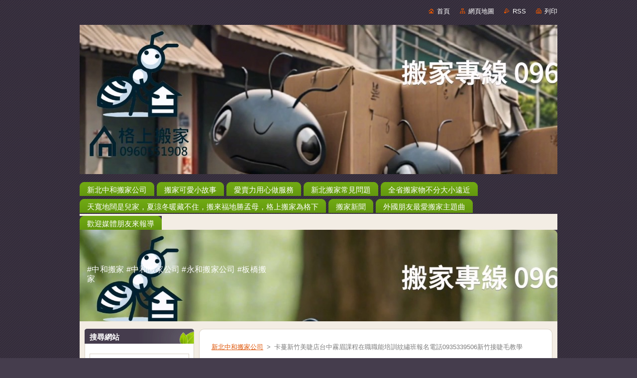

--- FILE ---
content_type: text/html; charset=UTF-8
request_url: https://020-36264031.webnode.tw/news/%E5%8D%A1%E8%94%93%E6%96%B0%E7%AB%B9%E7%BE%8E%E7%9D%AB%E5%BA%97%E5%8F%B0%E4%B8%AD%E9%9C%A7%E7%9C%89%E8%AA%B2%E7%A8%8B%E5%9C%A8%E8%81%B7%E8%81%B7%E8%83%BD%E5%9F%B9%E8%A8%93%E7%B4%8B%E7%B9%A1%E7%8F%AD%E5%A0%B1%E5%90%8D%E9%9B%BB%E8%A9%B10935339506/
body_size: 17011
content:
<!--[if lte IE 9]><!DOCTYPE HTML PUBLIC "-//W3C//DTD HTML 4.01 Transitional//EN" "https://www.w3.org/TR/html4/loose.dtd"><![endif]-->
<!DOCTYPE html>
<!--[if IE]><html class="ie" lang="zh-tw"><![endif]-->
<!--[if gt IE 9]><!--> 
<html lang="zh-tw">
<!--<![endif]-->
  <head>
    <!--[if lt IE 8]><meta http-equiv="X-UA-Compatible" content="IE=EmulateIE7"><![endif]--><!--[if IE 8]><meta http-equiv="X-UA-Compatible" content="IE=EmulateIE8"><![endif]--><!--[if IE 9]><meta http-equiv="X-UA-Compatible" content="IE=EmulateIE9"><![endif]-->
    <base href="https://020-36264031.webnode.tw/">
  <meta charset="utf-8">
  <meta name="description" content="">
  <meta name="keywords" content="霧眉,接睫毛,接睫毛教學,竹北接睫毛課程,台中霧眉課程,新竹接睫毛教學,紋繡,新竹美睫店,新竹接睫毛,霧眉班,新竹美睫課程,台中霧眉,">
  <meta name="generator" content="Webnode">
  <meta name="apple-mobile-web-app-capable" content="yes">
  <meta name="apple-mobile-web-app-status-bar-style" content="black">
  <meta name="format-detection" content="telephone=no">
    <meta name="google-site-verification" content="W770jjzIGm1iUJNYPuQlGcq-pwgPOhiwaRZ5sd3zTyc">
  <link rel="icon" type="image/svg+xml" href="/favicon.svg" sizes="any">  <link rel="icon" type="image/svg+xml" href="/favicon16.svg" sizes="16x16">  <link rel="icon" href="/favicon.ico"><link rel="canonical" href="https://020-36264031.webnode.tw/news/%E5%8D%A1%E8%94%93%E6%96%B0%E7%AB%B9%E7%BE%8E%E7%9D%AB%E5%BA%97%E5%8F%B0%E4%B8%AD%E9%9C%A7%E7%9C%89%E8%AA%B2%E7%A8%8B%E5%9C%A8%E8%81%B7%E8%81%B7%E8%83%BD%E5%9F%B9%E8%A8%93%E7%B4%8B%E7%B9%A1%E7%8F%AD%E5%A0%B1%E5%90%8D%E9%9B%BB%E8%A9%B10935339506/">
<script type="text/javascript">(function(i,s,o,g,r,a,m){i['GoogleAnalyticsObject']=r;i[r]=i[r]||function(){
			(i[r].q=i[r].q||[]).push(arguments)},i[r].l=1*new Date();a=s.createElement(o),
			m=s.getElementsByTagName(o)[0];a.async=1;a.src=g;m.parentNode.insertBefore(a,m)
			})(window,document,'script','//www.google-analytics.com/analytics.js','ga');ga('create', 'UA-797705-6', 'auto',{"name":"wnd_header"});ga('wnd_header.set', 'dimension1', 'W1');ga('wnd_header.set', 'anonymizeIp', true);ga('wnd_header.send', 'pageview');var pageTrackerAllTrackEvent=function(category,action,opt_label,opt_value){ga('send', 'event', category, action, opt_label, opt_value)};</script>
  <link rel="alternate" type="application/rss+xml" href="https://020-36264031.webnode.tw/rss/all.xml" title="查看所有文章">
<!--[if lte IE 9]><style type="text/css">.cke_skin_webnode iframe {vertical-align: baseline !important;}</style><![endif]-->
    <title>卡蔓新竹美睫店台中霧眉課程在職職能培訓紋繡班報名電話0935339506新竹接睫毛教學 :: 板橋搬家公司推薦格上中和搬家電話0960551908新北永和搬家價格比較</title>
    <meta name="robots" content="index, follow">
    <meta name="googlebot" content="index, follow">   
    <link href="https://d11bh4d8fhuq47.cloudfront.net/_system/skins/v9/50000938/css/style.css" rel="stylesheet" type="text/css" media="screen,projection,handheld,tv">
    <link href="https://d11bh4d8fhuq47.cloudfront.net/_system/skins/v9/50000938/css/print.css" rel="stylesheet" type="text/css" media="print">
    <script type="text/javascript" src="https://d11bh4d8fhuq47.cloudfront.net/_system/skins/v9/50000938/js/functions.js">
    </script>
  
				<script type="text/javascript">
				/* <![CDATA[ */
					
					if (typeof(RS_CFG) == 'undefined') RS_CFG = new Array();
					RS_CFG['staticServers'] = new Array('https://d11bh4d8fhuq47.cloudfront.net/');
					RS_CFG['skinServers'] = new Array('https://d11bh4d8fhuq47.cloudfront.net/');
					RS_CFG['filesPath'] = 'https://020-36264031.webnode.tw/_files/';
					RS_CFG['filesAWSS3Path'] = 'https://30c7fa1999.cbaul-cdnwnd.com/e5a99c822c035aec6b914d0ebd07d304/';
					RS_CFG['lbClose'] = '關閉';
					RS_CFG['skin'] = 'default';
					if (!RS_CFG['labels']) RS_CFG['labels'] = new Array();
					RS_CFG['systemName'] = 'Webnode';
						
					RS_CFG['responsiveLayout'] = 0;
					RS_CFG['mobileDevice'] = 0;
					RS_CFG['labels']['copyPasteSource'] = '閱讀更多：';
					
				/* ]]> */
				</script><style type="text/css">/* <![CDATA[ */#c20l1pn96bie31 {position: absolute;font-size: 13px !important;font-family: "Arial", helvetica, sans-serif !important;white-space: nowrap;z-index: 2147483647;-webkit-user-select: none;-khtml-user-select: none;-moz-user-select: none;-o-user-select: none;user-select: none;}#ghi8qigg8d {position: relative;top: -14px;}* html #ghi8qigg8d { top: -11px; }#ghi8qigg8d a { text-decoration: none !important; }#ghi8qigg8d a:hover { text-decoration: underline !important; }#d613a11sumrta {z-index: 2147483647;display: inline-block !important;font-size: 16px;padding: 7px 59px 9px 59px;background: transparent url(https://d11bh4d8fhuq47.cloudfront.net/img/footer/footerButtonWebnodeHover.png?ph=30c7fa1999) top left no-repeat;height: 18px;cursor: pointer;}* html #d613a11sumrta { height: 36px; }#d613a11sumrta:hover { background: url(https://d11bh4d8fhuq47.cloudfront.net/img/footer/footerButtonWebnode.png?ph=30c7fa1999) top left no-repeat; }#e318cf00e { display: none; }#ipnafjv1qe8jf {z-index: 3000;text-align: left !important;position: absolute;height: 88px;font-size: 13px !important;color: #ffffff !important;font-family: "Arial", helvetica, sans-serif !important;overflow: hidden;cursor: pointer;}#ipnafjv1qe8jf a {color: #ffffff !important;}#jaeslgc2b8 {color: #36322D !important;text-decoration: none !important;font-weight: bold !important;float: right;height: 31px;position: absolute;top: 19px;right: 15px;cursor: pointer;}#a566bgad6gcn { float: right; padding-right: 27px; display: block; line-height: 31px; height: 31px; background: url(https://d11bh4d8fhuq47.cloudfront.net/img/footer/footerButton.png?ph=30c7fa1999) top right no-repeat; white-space: nowrap; }#hggb840a1aej9l7 { position: relative; left: 1px; float: left; display: block; width: 15px; height: 31px; background: url(https://d11bh4d8fhuq47.cloudfront.net/img/footer/footerButton.png?ph=30c7fa1999) top left no-repeat; }#jaeslgc2b8:hover { color: #36322D !important; text-decoration: none !important; }#jaeslgc2b8:hover #a566bgad6gcn { background: url(https://d11bh4d8fhuq47.cloudfront.net/img/footer/footerButtonHover.png?ph=30c7fa1999) top right no-repeat; }#jaeslgc2b8:hover #hggb840a1aej9l7 { background: url(https://d11bh4d8fhuq47.cloudfront.net/img/footer/footerButtonHover.png?ph=30c7fa1999) top left no-repeat; }#b588tq17c882 {padding-right: 11px;padding-right: 11px;float: right;height: 60px;padding-top: 18px;background: url(https://d11bh4d8fhuq47.cloudfront.net/img/footer/footerBubble.png?ph=30c7fa1999) top right no-repeat;}#jrqc5hjfhd8 {float: left;width: 18px;height: 78px;background: url(https://d11bh4d8fhuq47.cloudfront.net/img/footer/footerBubble.png?ph=30c7fa1999) top left no-repeat;}* html #d613a11sumrta { filter: progid:DXImageTransform.Microsoft.AlphaImageLoader(src='https://d11bh4d8fhuq47.cloudfront.net/img/footer/footerButtonWebnode.png?ph=30c7fa1999'); background: transparent; }* html #d613a11sumrta:hover { filter: progid:DXImageTransform.Microsoft.AlphaImageLoader(src='https://d11bh4d8fhuq47.cloudfront.net/img/footer/footerButtonWebnodeHover.png?ph=30c7fa1999'); background: transparent; }* html #b588tq17c882 { height: 78px; background-image: url(https://d11bh4d8fhuq47.cloudfront.net/img/footer/footerBubbleIE6.png?ph=30c7fa1999);  }* html #jrqc5hjfhd8 { background-image: url(https://d11bh4d8fhuq47.cloudfront.net/img/footer/footerBubbleIE6.png?ph=30c7fa1999);  }* html #a566bgad6gcn { background-image: url(https://d11bh4d8fhuq47.cloudfront.net/img/footer/footerButtonIE6.png?ph=30c7fa1999); }* html #hggb840a1aej9l7 { background-image: url(https://d11bh4d8fhuq47.cloudfront.net/img/footer/footerButtonIE6.png?ph=30c7fa1999); }* html #jaeslgc2b8:hover #rbcGrSigTryButtonRight { background-image: url(https://d11bh4d8fhuq47.cloudfront.net/img/footer/footerButtonHoverIE6.png?ph=30c7fa1999);  }* html #jaeslgc2b8:hover #rbcGrSigTryButtonLeft { background-image: url(https://d11bh4d8fhuq47.cloudfront.net/img/footer/footerButtonHoverIE6.png?ph=30c7fa1999);  }/* ]]> */</style><script type="text/javascript" src="https://d11bh4d8fhuq47.cloudfront.net/_system/client/js/compressed/frontend.package.1-3-108.js?ph=30c7fa1999"></script><style type="text/css"></style></head>  
  <body>  
    <div id="body_bg">      
      <div id="site">      
        <div id="site_top">       
          <div id="nonFooter">
          
          
  <!-- HEADER_LINK -->             
  <div id="header_link">         
  
                   <div class="lang">               
                     <div id="languageSelect"></div>			            
                   </div>
  
      <!-- LINK -->
      <ul class="link">                             
      <li class="homepage"><a href="home/" 
      title="返回首頁">
      首頁</a></li>            
      <li class="sitemap"><a href="/sitemap/" 
      title="到網頁地圖頁">
      網頁地圖</a></li>
      <li class="rss"><a href="/rss/" 
      title="RSS Feeds">RSS      </a></li>
      <li class="print"><a href="#" onclick="window.print(); return false;" 
      title="列印本頁">列印      </a></li>
      </ul>
      <!-- / LINK -->
  </div>
  <!-- / HEADER_LINK -->     

          
      <!-- LOGOZONE -->  
      <div id="logozone">               
        <div id="logo"><a href="home/" class="image" title="返回首頁"><span id="rbcSystemIdentifierLogo"><img src="https://30c7fa1999.cbaul-cdnwnd.com/e5a99c822c035aec6b914d0ebd07d304/200000069-1578115783/格上專業永和搬家公司.mp4_20240307_085801.091.jpg"  width="1280" height="720"  alt="板橋搬家公司推薦格上中和搬家電話0960551908新北永和搬家價格比較"></span></a></div>     
      </div>   
      <!-- / LOGOZONE -->
            
            
      <!-- MENU --> 
      <div id="menuzone"> 
        


		  <div class="box">	
        <div class="box_content">

		<ul class="menu">
	<li class="first">
  
      <a href="/home/">
      <span>
      <span>
      新北中和搬家公司
      </span>
      </span>
      
  </a>
  
  </li>
	<li>
  
      <a href="/%e9%97%9c%e6%96%bc%e6%88%91%e5%80%91/">
      <span>
      <span>
      搬家可愛小故事
      </span>
      </span>
      
  </a>
  
  </li>
	<li>
  
      <a href="/%e5%95%86%e5%93%81/">
      <span>
      <span>
      愛賣力用心做服務
      </span>
      </span>
      
  </a>
  
  </li>
	<li>
  
      <a href="/%e5%85%ac%e5%8f%b8%e5%9c%98%e9%9a%8a/">
      <span>
      <span>
      新北搬家常見問題
      </span>
      </span>
      
  </a>
  
  </li>
	<li>
  
      <a href="/%e8%81%af%e7%b5%a1%e6%88%91%e5%80%91/">
      <span>
      <span>
      全省搬家物不分大小遠近
      </span>
      </span>
      
  </a>
  
  </li>
	<li>
  
      <a href="/%e6%b1%97%e8%92%b8%e7%9a%84%e5%a5%bd%e8%99%95/">
      <span>
      <span>
      天寬地闊是兒家，夏涼冬暖藏不住，搬來福地勝孟母，格上搬家為格下
      </span>
      </span>
      
  </a>
  
  </li>
	<li>
  
      <a href="/%e6%9c%80%e6%96%b0%e6%b6%88%e6%81%af/">
      <span>
      <span>
      搬家新聞
      </span>
      </span>
      
  </a>
  
  </li>
	<li>
  
      <a href="/%e5%b8%b8%e8%a6%8b%e5%95%8f%e9%a1%8c/">
      <span>
      <span>
      外國朋友最愛搬家主題曲
      </span>
      </span>
      
  </a>
  
  </li>
	<li class="last">
  
      <a href="/%e7%b6%b2%e8%b7%af%e7%9b%b8%e7%b0%bf/">
      <span>
      <span>
      歡迎媒體朋友來報導
      </span>
      </span>
      
  </a>
  
  </li>
</ul>

        </div>
			</div>

					    
      </div><!-- /menuzone --> 
      <!-- /MENU -->
            
          
      <!-- HEADER -->          
      <div id="header">  
        <div id="header_box">
          <div class="illustration">       
                  <p id="moto"><span id="rbcCompanySlogan" class="rbcNoStyleSpan">#中和搬家 #中和搬家公司 #永和搬家公司 #板橋搬家</span></p>
                <img src="https://30c7fa1999.cbaul-cdnwnd.com/e5a99c822c035aec6b914d0ebd07d304/200000071-b5129b512b/格上專業永和搬家公司.mp4_20240307_085628.985.jpg?ph=30c7fa1999" width="1280" height="720" alt="">                <span class="masque"><!-- masque --></span>
          </div><!-- /illustration -->
        </div><!-- /header_box -->  
      </div><!-- /header -->            
      <!-- /HEADER -->
 
                    
             
<!-- MAIN -->
<div id="main"> 
                                         
      <!-- SIDEBAR -->
      <div id="sidebar">              
        <div id="sidebar_content">
                
          			
                  
          

		  <div class="box">            
        <div class="box_title"><h2>搜尋網站</h2></div>            
        <div class="box_content">

		<form action="/search/" method="get" id="fulltextSearch">
		
		    <label for="fulltextSearchText" class="hidden">搜尋網站</label>
      	<input type="text" id="fulltextSearchText" name="text"><br />
      	<span><input class="submit" type="submit" value="搜尋"></span>
				<div class="cleaner"><!-- / --></div>

		</form>

		    </div>
      </div>

		 
                  
          

      <div class="box">
        <div class="box_title"><h2>聯絡我們</h2></div>
        <div class="box_content">
          
		

      <p><strong>格上新北中和永和板橋搬家公司</strong></p>
      
      
      <p class="address">地址︰235新北市中和區員山路294巷11號1樓</p>

	            
      
      
      <p class="phone">格上新北搬家公司<br />
移動專線 0960-551908<br />
官網︰https://ge-shang.com<br />
臉書︰https://www.facebook.com/pavilionup/<br />
地圖︰https://g.page/r/CTwGpYRcPowzEBM<br />
商家︰https://pavilionup.business.site<br />
家的故事︰https://youtu.be/zCEtOttzn_0<br />
格上搬家中文主題曲︰<br />
https://www.youtube.com/watch?v=4p1lCwrDr1U<br />
LINE來搬家︰<br />
https://line.me/ti/p/HRlwYgRo5N#~</p>

	
      
	
	    <p class="email"><a href="mailto:https://line.me/ti/p/HRlwYgRo5N#~">https://line.me/ti/p/HRlwYgRo5N#~</a></p>

	           

		
                      
        </div>
      </div> 

					          
          
          <div class="rbcWidgetArea" style="text-align: center;"><iframe src="https://www.google.com/maps/embed?pb=!1m18!1m12!1m3!1d28899.973406672987!2d121.68726348072978!3d25.118893876702185!2m3!1f0!2f0!3f0!3m2!1i1024!2i768!4f13.1!3m3!1m2!1s0x345d538ab405434d%3A0x71a7a197a2f67e97!2z5a6J5o235paw5YyX5Y-w5YyX6KOd5r2i5rC06Zu756m66Kq_6KaP5YqDL-WfuumahuaWsOWMl-W4guaKk-a8j-mYsuawtOW3peeoiy_msZnmsLTnrqHkv67nuZXmib_ljIUv5qGD5ZyS5Ya35rCj5a6J6KOd5L-d6aSK!5e0!3m2!1szh-TW!2stw!4v1734609750800!5m2!1szh-TW!2stw" width="400" height="300" style="border:0;" allowfullscreen="" loading="lazy" referrerpolicy="no-referrer-when-downgrade"></iframe>
<br /><a href="https://www.facebook.com/miaojianrenwen/" target="_blank" rel="noopener nofollow"><img src="https://blogger.googleusercontent.com/img/b/R29vZ2xl/AVvXsEjSEF7JddVPOGrPAEpo5fmb9m7lFJcay_uqivEPfSXh0Q1VVP4rRaaZLxnX4A2SUO-WF356tNnSZ_1nEODSES_S1kHAysD8EHb5VTsP4GyqiQp4V1njzytmm70gqeodNpfAGWoNY8rLVehCO8LVaEd0tUS80NkHY4bsh28h2BpSQBhspXZd0NSxpKshjXk/s1600/%E5%A6%99%E8%A6%8B%E8%8B%97%E6%A0%97%E6%A1%83%E5%9C%92%E6%96%B0%E7%AB%B9%E8%BA%AB%E5%BF%83%E9%9D%88%E8%AA%B2%E7%A8%8B%E4%B8%AD%E5%BF%83.png" alt="新竹身心靈課程" width="240" height="240" border="0" /></a><br />
<a title="新竹頌缽課程" href="https://g.page/r/CU73w0w8x1KNEBM" target="_blank" rel="noopener nofollow">新竹頌缽課程</a>,<a title="台北冷氣保養" href="https://www.youtube.com/watch?v=mujOaJ8lfX0" target="_blank" rel="noopener nofollow">台北冷氣保養</a>,<a title="中和搬家" href="https://g.page/r/CTwGpYRcPowzEBM" target="_blank" rel="noopener nofollow">中和搬家</a>,<a title="螺螄粉" href="http://www.heshen-food.com" target="_blank" rel="noopener nofollow">螺螄粉</a>,<a title="台北冷氣安裝" href="https://jinjin0.webnode.tw" target="_blank" rel="noopener nofollow">台北冷氣安裝</a>,<a title="中和搬家公司" href="https://www.facebook.com/pavilionup/" target="_blank" rel="noopener nofollow">中和搬家公司</a><br />
<a title="石墨烯床墊" href="https://www.linkashome.com" rel="nofollow" target="_blank">石墨烯床墊</a>,<a title="Graphene Mattress" href="https://www.youtube.com/watch?v=7U679OOoD0E" target="_blank" rel="noopener nofollow">Graphene Mattress</a>,<a title="永和搬家" href="https://ge-shang.com" target="_blank" rel="noopener nofollow">永和搬家</a>,<a title="石墨烯" href="https://www.facebook.com/linkashome" target="_blank" rel="noopener nofollow">石墨烯</a>,<a title="客製化沙發" href="https://g.page/r/CX73yYYoJdEmEBM" target="_blank" rel="noopener nofollow">客製化沙發</a><br />
<a title="頌缽課程" href="https://www.lsitsingbowl.org" target="_blank" rel="noopener nofollow">頌缽課程</a> <a title="基隆抓漏" href="https://www.instagram.com/anj0962092082" target="_blank" rel="noopener nofollow">基隆抓漏</a> <a title="牛樟芝" href="https://www.kasaer.com.tw" target="_blank" rel="noopener nofollow">牛樟芝</a> <a title="牛樟芝推薦" href="https://www.facebook.com/Kasaer2021" target="_blank" rel="noopener nofollow">牛樟芝推薦</a> <a title="健康床墊" href="https://www.youtube.com/watch?v=aeqbGBe67cM" target="_blank" rel="noopener nofollow">健康床墊</a> <a title="牛樟芝功效" href="https://g.page/r/Ce2ALfbYKlaIEBM/" target="_blank" rel="noopener nofollow">牛樟芝功效</a> <a title="新竹霧眉" href="https://g.page/frenchcarmenn" target="_blank" rel="noopener nofollow">新竹霧眉</a> <a title="台中霧眉" href="https://g.page/joanBeauty" target="_blank" rel="noopener nofollow">台中霧眉</a> <a title="竹北霧眉" href="https://www.beclass.com/rid=254635760a45e6d6e8fb" target="_blank" rel="noopener nofollow">竹北霧眉</a></div><div class="rbcWidgetArea" style="text-align: center;"><iframe src="https://www.google.com/maps/embed?pb=!1m18!1m12!1m3!1d3614.208033561133!2d121.5091877!3d25.0609372!2m3!1f0!2f0!3f0!3m2!1i1024!2i768!4f13.1!3m3!1m2!1s0x3442a9beccbe8cfd%3A0x88562ad8f62d80ed!2z5aSp6I2J77yO5Zm26Jap54i-IOeJm-aon-WwiOizoyDov6rljJbooZflk4HniYzpq5TpqZflupc!5e0!3m2!1szh-TW!2stw!4v1746580342924!5m2!1szh-TW!2stw" width="400" height="300" style="border:0;" allowfullscreen="" loading="lazy" referrerpolicy="no-referrer-when-downgrade"></iframe><br>
<a title="精密零件加工" href="https://goo.gl/maps/nPEH8RxjBdr1Rdus6" target="_blank" rel="noopener nofollow">精密零件加工</a> <a title="CNC銑床加工" href="https://www.youtube.com/watch?v=qGrgY28PAgs" target="_blank" rel="noopener nofollow">CNC銑床加工</a> <a title="扁食批發" href="https://youcallshine.com" target="_blank" rel="noopener nofollow">扁食批發</a> <a title="金屬加工" href="https://shang-yang.com" target="_blank" rel="noopener nofollow">金屬加工</a> <a title="推薦中和搬家" href="https://www.ge-shang.com/about/" target="_blank" rel="noopener nofollow">推薦中和搬家</a> <a title="新北冷氣安裝" href="https://g.page/r/CTeGSszCr5rvEBM" target="_blank" rel="noopener nofollow">新北冷氣安裝</a> <a title="cnc加工" href="https://www.shang-yang.com" target="_blank" rel="noopener nofollow">cnc加工</a> <a title="新北小吃加盟" href="https://youcallshine.com/shop/" target="_blank" rel="noopener nofollow">新北小吃加盟</a> <a title="平民美食" href="https://www.youtube.com/watch?v=S0BVs2tGdXw" target="_blank" rel="noopener nofollow">平民美食</a> <a title="永和搬家推薦" href="https://www.ge-shang.com/services/" target="_blank" rel="noopener nofollow">永和搬家推薦</a> <a title="新北搬家" href="https://www.ge-shang.com/%e6%a0%bc%e4%b8%8a%e6%96%b0%e5%8c%97%e6%9d%bf%e6%a9%8b%e4%b8%ad%e5%92%8c%e6%90%ac%e5%ae%b6%e5%85%ac%e5%8f%b8%e6%b6%88%e6%81%af/" target="_blank" rel="noopener nofollow">新北搬家</a> <a title="佛牌" href="https://tw.carousell.com/u/bmx0190/" target="_blank" rel="noopener nofollow">佛牌</a> <a title="新莊飄眉" href="https://www.youtube.com/watch?v=j14dNYZyEBM" target="_blank" rel="noopener nofollow">新莊飄眉</a> <a title="新北抓漏" href="https://www.youtube.com/watch?v=ANixfvZ935Q" target="_blank" rel="noopener nofollow">新北抓漏</a> <a title="cnc工廠" href="https://g.page/r/CfsC6ZhSBkm0EBM" target="_blank" rel="noopener nofollow">"cnc工廠</a> <a title="泰國老佛牌" href="https://tw.bid.yahoo.com/booth/Y8772559852" target="_blank" rel="noopener nofollow">泰國老佛牌</a> <a title="佛牌" href="https://www.sky1109.com" target="_blank" rel="noopener nofollow">佛牌</a> <a title="新莊美睫" href="http://soeyemei.com" target="_blank" rel="noopener nofollow">新莊美睫</a> <a title="美甲" href="https://www.instagram.com/sayyoumeimei/" target="_blank" rel="noopener nofollow">美甲</a> <a title="金型" href="http://www.endeavor-p.com" target="_blank" rel="noopener nofollow">金型</a> <a title="接睫毛教學" href="https://dancelash.com" target="_blank" rel="noopener nofollow">接睫毛教學</a> <a title="新北素料" href="https://www.yimei-food.com" target="_blank" rel="noopener nofollow">新北素料</a> <a title="mold manufacture" href="http://www.shank.com.tw/wild/" target="_blank" rel="noopener nofollow">mold manufacture</a> <a title="泰國佛牌" href="https://mall.iopenmall.tw/014216/" target="_blank" rel="noopener nofollow">泰國佛牌</a> <a title="CNC加工" href="https://sunyang.tw" target="_blank" rel="noopener nofollow">CNC加工</a> <a title="新竹美睫教學" href="https://license5.webnode.tw" target="_blank" rel="noopener nofollow">新竹美睫教學</a> <a title="新竹cnc" href="https://www.youtube.com/watch?v=CW0b4Eeeh_o" target="_blank" rel="noopener nofollow">新竹cnc</a> <a title="新莊美睫推薦" href="https://zh-tw.facebook.com/electric00eye" target="_blank" rel="noopener nofollow">新莊美睫推薦</a></div><div class="rbcWidgetArea widgetGoogleMaps" style="text-align: center;"><iframe src="https://web-222.webnode.com/widgets/googlemaps/?s=300&z=14&a=%E6%A0%BC%E4%B8%8A%E5%90%88%E6%B3%95%E4%B8%AD%E5%92%8C%E6%90%AC%E5%AE%B6%E5%85%AC%E5%8F%B8%E6%96%B0%E5%8C%97%E6%B0%B8%E5%92%8C%E6%90%AC%E5%AE%B6%E8%B2%BB%E7%94%A8%E5%85%8D%E8%B2%BB%E4%BC%B0%E5%83%B9" width="300" height="300" style="border: 0;" frameborder="0" border="0" cellspacing="0"></iframe></div>        
            
    
        </div>            
      </div>
      <!-- /SIDEBAR -->
            
              
              
                            
     <div id="mainContent_top">
      <div id="mainContent_bottom">                    
       <div id="mainContent">

          <!-- NAVIGATOR -->
          <div id="pageNavigator" class="rbcContentBlock">        <div class="navigator">                       <a class="navFirstPage" href="/home/">新北中和搬家公司</a>      <span><span> &gt; </span></span>          <span id="navCurrentPage">卡蔓新竹美睫店台中霧眉課程在職職能培訓紋繡班報名電話0935339506新竹接睫毛教學</span>               </div>              <div class="cleaner"><!-- / --></div>        </div>          <!-- /NAVIGATOR -->       
              
          <!-- CONTENT -->
          <div id="content">
                
                  

		
		
		  <div class="box">
        <div class="box_title"><h1>卡蔓新竹美睫店台中霧眉課程在職職能培訓紋繡班報名電話0935339506新竹接睫毛教學</h1></div>
        <div class="box_content">
		      					 
          <div class="articleDetail"> 
         
            <ins>2023-10-22 18:24</ins>    
            									
            <p><iframe allow="accelerometer; autoplay; clipboard-write; encrypted-media; gyroscope; picture-in-picture; web-share" allowfullscreen="" frameborder="0" height="315" src="https://www.youtube.com/embed/hV1MMRzLqLA?si=DE2rVEYxF-AURxVE" title="YouTube video player" width="560"></iframe></p>
<br>
<div>
	&nbsp;</div>
<div>
	<span face="Roboto, Noto, sans-serif" style="background-color: white;"><span style="color: #0d0d0d; font-size: medium; white-space-collapse: preserve;"><a href="https://youtu.be/hV1MMRzLqLA">https://youtu.be/hV1MMRzLqLA</a></span></span></div>
<div>
	&nbsp;</div>
<br>
<p><span face="Roboto, Noto, sans-serif" style="background-color: white; color: #0d0d0d; white-space-collapse: preserve;"><span style="font-size: medium;">法國卡蔓時尚學苑，一個美麗夢想的孵化場所，於2007年開啟了它的綻放之旅。在這裡，無數熱愛美容的人們聚集在一起，追尋著屬於她們自己的美麗舞台。這個學苑不僅提供美容、美睫、紋繡等美容相關服務，更重要的是，它承載著一個夢想的實現，一個擁抱成功的機會。 成功的故事在法國卡蔓時尚學苑中綻放，就像一朵絢麗的花朵般綻放在學員們的生命中。美容魔法的奇蹟、創業之路的璀璨星光，這些成功故事只是法國卡蔓時尚學苑中的點點星辰，代表著無數學員的努力和奮鬥，他們都是那些渴望學習一技之長的人們的典範和鼓舞。 如果你也懷揣著一顆追求美容事業的心，法國卡蔓時尚學苑正是你實現夢想的理想之地。透過我們的課程，你將得到專業的指導和全面的培訓，讓你的技能和知識得到提升。 不論是你想成為一位優秀的美容師，還是想掌握美睫、紋繡等專業技術，法國卡蔓時尚學苑都能為你提供最適合的課程。我們的專業導師將引導你踏上成功之路，讓你的夢想綻放出最耀眼的光芒。 這裡是一個充滿機會和希望的地方，一個讓你實現夢想、獲得財富的樂園。法國卡蔓時尚學苑將陪伴著你，指引著你邁向成功的美容事業之路。 現在就撥打以下專線，了解更多關於我們的詳細服務和課程： 新竹專線：(03) 525 0391 台中專線：0935 339 506 妳也可以瀏覽我們的官方網站，探索更多精彩的資訊：<a href="http://carman-tw.org" target="_blank">carman-tw.org</a> 在法國卡蔓時尚學苑，我們期待著與你攜手並肩，一同追逐夢想、實現成功的美麗旅程。謝謝！ <b>卡蔓時尚團隊</b> 新竹 (03) 525 0391 300新竹市北區北大路346號13F之1 台中 0935339506 407台中市西屯區西屯路二段78號 官網 <a href="https://www.carman-tw.org">https://carman-tw.org</a> 支援 <a href="https://store.idv.tw">https://store.idv.tw</a> 來店地圖 <a href="https://g.page/joanBeauty">https://g.page/joanBeauty</a> 在地商家 <a href="https://joanlai.business.site">https://joanlai.business.site</a> 臉書粉專 <a href="https://www.facebook.com/frenchcarmenn/">https://www.facebook.com/frenchcarmenn/</a> 紋繡好處 <a href="https://license5.webnode.tw">https://license5.webnode.tw</a> </span></span></p>
<div>
	<div class="separator" style="clear: both; text-align: center;">
		<span face="Roboto, Noto, sans-serif" style="background-color: white; color: #0d0d0d; white-space-collapse: preserve;"><span style="font-size: medium;"><a href="https://blogger.googleusercontent.com/img/b/R29vZ2xl/AVvXsEig9XdEgtCrmuonUYcVAaT9V_L1awvF1jJHbUuxQlZziz3Zd_NPkv3B3KudH-UFYmSGAlK2fQzX_Gc_6d8wT3WKiosOWh9yBTt5bNInX0rMnF8CyoViPqzAcvubrzDEkgAWM7jEtFPIlxCRBOBef-1AMQh2IS_zQQv9s6qpdsRKg2e5DoadHO089AKjmpE/s1280/LINE_ALBUM_2022619_220803_21.jpg" style="margin-left: 1em; margin-right: 1em;"><img border="0" data-original-height="1280" data-original-width="1280" height="400" src="https://blogger.googleusercontent.com/img/b/R29vZ2xl/AVvXsEig9XdEgtCrmuonUYcVAaT9V_L1awvF1jJHbUuxQlZziz3Zd_NPkv3B3KudH-UFYmSGAlK2fQzX_Gc_6d8wT3WKiosOWh9yBTt5bNInX0rMnF8CyoViPqzAcvubrzDEkgAWM7jEtFPIlxCRBOBef-1AMQh2IS_zQQv9s6qpdsRKg2e5DoadHO089AKjmpE/w400-h400/LINE_ALBUM_2022619_220803_21.jpg" width="400"></a></span></span></div>
	<br>
	<div class="separator" style="clear: both; text-align: center;">
		<span face="Roboto, Noto, sans-serif" style="background-color: white; color: #0d0d0d; white-space-collapse: preserve;"><span style="font-size: medium;"><a href="https://blogger.googleusercontent.com/img/b/R29vZ2xl/AVvXsEjlTuWQlqOo2gADNqroa9c0GT6OlOQn_ryLh4G-LJaKSScE2G20UzBygzgq_h9e4o8r8ilNWNAgF4LMi_Te1Bi0ruU4xql2Al8CKe_UpzfSI00iK34fTF9a2y7wj6dDtLOKtBXkCMuXVAK7pcmYam3KeOE_X7TvMxq89s-9S_f9LgeTyteHPuFSOa5Ccqc/s1280/S__48455981.jpg" style="margin-left: 1em; margin-right: 1em;"><img border="0" data-original-height="1280" data-original-width="1280" height="400" src="https://blogger.googleusercontent.com/img/b/R29vZ2xl/AVvXsEjlTuWQlqOo2gADNqroa9c0GT6OlOQn_ryLh4G-LJaKSScE2G20UzBygzgq_h9e4o8r8ilNWNAgF4LMi_Te1Bi0ruU4xql2Al8CKe_UpzfSI00iK34fTF9a2y7wj6dDtLOKtBXkCMuXVAK7pcmYam3KeOE_X7TvMxq89s-9S_f9LgeTyteHPuFSOa5Ccqc/w400-h400/S__48455981.jpg" width="400"></a></span></span></div>
	<br>
	<div class="separator" style="clear: both; text-align: center;">
		<span face="Roboto, Noto, sans-serif" style="background-color: white; color: #0d0d0d; white-space-collapse: preserve;"><span style="font-size: medium;"><a href="https://blogger.googleusercontent.com/img/b/R29vZ2xl/AVvXsEiRdn6cA-IFIpi0hs88WPA73PyinDPEq4dexNqtqD65-lofgNlfXcwixGeUPX7VmQCzg7yxUNWZ4qqo5znjsqmbPHVlV_gZ_pJx1sMQBY5QpljW1NI5JrXuC25VWvSMn3STbv4fO9F8Fuc_p5qQQsebVrkYVjn4pr9YTkxgqt4H4XGDKJdOCa3nHnZ5ZMk/s2048/S__76824613.jpg" style="margin-left: 1em; margin-right: 1em;"><img border="0" data-original-height="2048" data-original-width="2048" height="400" src="https://blogger.googleusercontent.com/img/b/R29vZ2xl/AVvXsEiRdn6cA-IFIpi0hs88WPA73PyinDPEq4dexNqtqD65-lofgNlfXcwixGeUPX7VmQCzg7yxUNWZ4qqo5znjsqmbPHVlV_gZ_pJx1sMQBY5QpljW1NI5JrXuC25VWvSMn3STbv4fO9F8Fuc_p5qQQsebVrkYVjn4pr9YTkxgqt4H4XGDKJdOCa3nHnZ5ZMk/w400-h400/S__76824613.jpg" width="400"></a></span></span></div>
	<br>
	<span face="Roboto, Noto, sans-serif" style="background-color: white; color: #0d0d0d; white-space-collapse: preserve;"><span style="font-size: medium;">&nbsp;</span></span>
	<p><span face="Roboto, Noto, sans-serif" style="color: #0d0d0d; font-size: medium;"><span style="white-space-collapse: preserve;">#新竹接睫毛教學 #新竹接睫毛 #接睫毛教學 #接睫毛 #竹北接睫毛課程 #新竹美睫店 #新竹美睫課程 #台中霧眉 #台中霧眉課程#霧眉 #紋繡 #霧眉班</span></span></p>
	<p>&nbsp;</p>
	<p><br>
	<iframe allowfullscreen="" height="450" loading="lazy" referrerpolicy="no-referrer-when-downgrade" src="https://www.google.com/maps/embed?pb=!1m14!1m8!1m3!1d463577.36888329085!2d120.961484!3d24.805786!3m2!1i1024!2i768!4f13.1!3m3!1m2!1s0x346835952f8f4e5f%3A0xe7dc264c0a4b797c![base64]!5e0!3m2!1szh-TW!2sus!4v1696999709214!5m2!1szh-TW!2sus" style="border: 0;" width="600"></iframe></p>
	<p>&nbsp;</p>
	<table align="left" border="0" cellpadding="0" cellspacing="0" style="color: black; width: 748px;">
		<tbody>
			<tr>
				<td align="left" height="4" width="68"><span class="style42"><a href="https://www.facebook.com/eyelash530" rel="noopener" target="_blank" title="新莊除毛"><span class="auto-style1" style="color: black; font-size: xx-small;">新莊除毛</span></a></span></td>
				<td align="left" width="68"><a href="http://www.dancelash.com/" rel="noopener" target="_blank" title="美睫教學"><span class="auto-style1" style="color: black; font-size: xx-small;">美睫教學</span></a></td>
				<td align="left" width="68"><a href="https://youcallshine.com/" rel="noopener" target="_blank" title="深坑小吃"><span class="auto-style1" style="color: black; font-size: xx-small;">深坑小吃</span></a></td>
				<td align="left" width="68"><a href="https://musiclesson123.com/" rel="noopener" target="_blank" title="打擊樂"><span class="auto-style1" style="color: black; font-size: xx-small;">打擊樂</span></a></td>
				<td align="left" width="68"><a href="https://www.onlovebox.com/" rel="noopener" target="_blank" title="婚友社"><span class="auto-style1" style="color: black; font-size: xx-small;">婚友社</span></a></td>
				<td align="left" width="68"><a href="https://pssbrbowl.org/" rel="noopener" target="_blank" title="頌缽課程"><span class="auto-style1" style="color: black; font-size: xx-small;">頌缽課程</span></a></td>
				<td align="left" width="68"><a href="https://www.togetservice.com.tw/" rel="noopener" target="_blank" title="監視器"><span class="auto-style1" style="color: black; font-size: xx-small;">監視器</span></a></td>
				<td align="left" width="68"><a href="https://xn--gzu135b.com/" rel="noopener" target="_blank" title="新莊飄眉"><span class="auto-style1" style="color: black; font-size: xx-small;">新莊飄眉</span></a></td>
				<td align="left" width="68"><a href="https://goo.gl/maps/3cMZjRFcAKAvCaFg7" rel="noopener" target="_blank" title="埋入射出"><span class="auto-style1" style="color: black; font-size: xx-small;">埋入射出</span></a></td>
				<td align="left" width="68"><a href="https://www.facebook.com/endeavorgroup88" rel="noopener" target="_blank" title="精密鋼模"><span class="auto-style1" style="color: black; font-size: xx-small;">精密鋼模</span></a></td>
				<td align="left" width="68"><a href="https://g.page/HANCHANmolding?share" rel="noopener" target="_blank" title="鋼模廠"><span class="auto-style1" style="color: black; font-size: xx-small;">鋼模廠</span></a></td>
			</tr>
			<tr>
				<td align="left" width="68"><span class="style77"><a href="https://www.5yuangod.org.tw/" rel="noopener" target="_blank" title="太歲燈"><span class="auto-style1" style="color: black; font-size: xx-small;">太歲燈</span></a></span></td>
				<td align="left" width="68"><span class="style77"><a href="https://www.endeavor.com.tw/" rel="noopener" target="_blank" title="精密射出"><span class="auto-style1" style="color: black; font-size: xx-small;">精密射出</span></a></span></td>
				<td align="left" width="68"><span class="style77"><a href="https://www.beclass.com/rid=254635760a45e6d6e8fb" rel="noopener" target="_blank" title="霧眉教學"><span class="auto-style1" style="color: black; font-size: xx-small;">霧眉教學</span></a></span></td>
				<td align="left" width="68"><span class="style77"><a href="https://www.facebook.com/Yuan.Shi.An.Y" rel="noopener" target="_blank" title="桃花運"><span class="auto-style1" style="color: black; font-size: xx-small;">桃花運</span></a></span></td>
				<td align="left" width="68"><a href="https://joanlai.business.site/" rel="noopener" target="_blank" title="紋繡教學"><span class="auto-style1" style="color: black; font-size: xx-small;">紋繡教學</span></a></td>
				<td align="left" width="68"><a href="https://www.lsitsingbowl.org/" rel="noopener" target="_blank" title="頌缽證照"><span class="auto-style1" style="color: black; font-size: xx-small;">頌缽證照</span></a></td>
				<td align="left" width="68"><span class="style77"><a href="https://exploremind.org/" rel="noopener" target="_blank" title="頌缽創業"><span class="auto-style1" style="color: black; font-size: xx-small;">頌缽創業</span></a></span></td>
				<td align="left" width="68"><a href="https://www.sky1109.com/" rel="noopener" target="_blank" title="泰國佛牌"><span class="auto-style1" style="color: black; font-size: xx-small;">泰國佛牌</span></a></td>
				<td align="left" width="68"><a href="https://skyseo119.com/" rel="noopener" target="_blank" title="網站設計"><span class="auto-style1" style="color: black; font-size: xx-small;">網站設計</span></a></td>
				<td align="left" width="68"><a href="https://shangyang.business.site/" rel="noopener" target="_blank" title="機械加工"><span class="auto-style1" style="color: black; font-size: xx-small;">機械加工</span></a></td>
				<td align="left" width="68"><a href="https://sunyang.tw/" rel="noopener" target="_blank" title="CNC加工"><span class="auto-style1" style="color: black; font-size: xx-small;">CNC加工</span></a></td>
			</tr>
			<tr>
				<td align="left" width="68"><a href="https://g.page/frenchcarmenn" rel="noopener" target="_blank" title="新竹霧眉"><span class="auto-style1" style="color: black; font-size: xx-small;">新竹霧眉</span></a></td>
				<td align="left" width="68"><a href="https://coffee.chyihong.com/" rel="noopener" target="_blank" title="新莊美睫"><span class="auto-style1" style="color: black; font-size: xx-small;">新莊美睫</span></a></td>
				<td align="left" class="style51" width="68"><a href="https://www.facebook.com/i520you/" rel="noopener" target="_blank" title="單身聯誼"><span class="auto-style1" style="color: black; font-size: xx-small;">單身聯誼</span></a></td>
				<td align="left" width="68"><a href="https://yuanshian.org/" rel="noopener" target="_blank" title="感情和合"><span class="auto-style1" style="color: black; font-size: xx-small;">感情和合</span></a></td>
				<td align="left" width="68"><span class="style67"><a href="https://blog.xinmedia.com/article/188470" rel="noopener" target="_blank" title="台北聯誼"><span class="auto-style1" style="color: black; font-size: xx-small;">台北聯誼</span></a></span></td>
				<td align="left" width="68"><span class="style67"><a href="https://cnc.sunyang.tw/" rel="noopener" target="_blank" title="cnc"><span class="auto-style1" style="color: black; font-size: xx-small;">cnc</span></a></span></td>
				<td align="left" width="68"><span class="style16"><a href="https://g.page/joanBeauty" rel="noopener" target="_blank" title="台中霧眉"><span class="auto-style1" style="color: black; font-size: xx-small;">台中霧眉</span></a></span></td>
				<td align="left" width="68"><span class="style16"><a href="https://dancelash.business.site/" rel="noopener" target="_blank" title="臺北美甲"><span class="auto-style1" style="color: black; font-size: xx-small;">臺北美甲</span></a></span></td>
				<td align="left" width="68"><a href="https://musiclesson123.business.site/" rel="noopener" target="_blank" title="兒童木琴"><span class="auto-style1" style="color: black; font-size: xx-small;">兒童木琴</span></a></td>
				<td align="left" width="68"><span class="style16"><a href="https://0970469345.com/" rel="noopener" target="_blank" title="台北裝潢"><span class="auto-style1" style="color: black; font-size: xx-small;">台北裝潢</span></a></span></td>
				<td align="left" width="68"><a href="https://blog.xinmedia.com/article/177611" rel="noopener" target="_blank" title="單身聯誼"><span class="auto-style1" style="color: black; font-size: xx-small;">單身聯誼</span></a></td>
			</tr>
			<tr>
				<td align="left" width="68"><a href="https://www.carman-tw.org/" rel="noopener" target="_blank" title="霧眉"><span class="auto-style1" style="color: black; font-size: xx-small;">霧眉</span></a></td>
				<td align="left" width="68"><a href="https://gh-lnteriordesign.com/" rel="noopener" target="_blank" title="空間設計"><span class="auto-style1" style="color: black; font-size: xx-small;">空間設計</span></a></td>
				<td align="left" width="68"><a href="https://license5.webnode.tw/" rel="noopener" target="_blank" title="霧眉課程"><span class="auto-style1" style="color: black; font-size: xx-small;">霧眉課程</span></a></td>
				<td align="left" width="68"><a href="https://goo.gl/maps/ShS3G9SksRYsJNTU8" rel="noopener" target="_blank" title="金屬加工"><span class="auto-style1" style="color: black; font-size: xx-small;">金屬加工</span></a></td>
				<td align="left" width="68"><a href="https://shangkwei.business.site/" rel="noopener" target="_blank" title="塑膠射出"><span class="auto-style1" style="color: black; font-size: xx-small;">塑膠射出</span></a></td>
				<td align="left" width="68"><a href="https://welfare.5yuangod.org.tw/" rel="noopener" target="_blank" title="光明燈"><span class="auto-style1" style="color: black; font-size: xx-small;">光明燈</span></a></td>
				<td align="left" width="68"><a href="http://www.hanchan.com.tw/" rel="noopener" target="_blank" title="射出模具"><span class="auto-style1" style="color: black; font-size: xx-small;">射出模具</span></a></td>
				<td align="left" width="68"><a href="https://goo.gl/maps/rsCTCpRodY4uJsxR7" rel="noopener" target="_blank" title="塔羅占卜"><span class="auto-style1" style="color: black; font-size: xx-small;">塔羅占卜</span></a></td>
				<td align="left" width="68"><a href="https://www.facebook.com/electric00eye/" rel="noopener" target="_blank" title="美睫店"><span class="auto-style1" style="color: black; font-size: xx-small;">美睫店</span></a></td>
				<td align="left" width="68"><a href="https://goo.gl/maps/jpwkUPKNVfJEGfZp6" rel="noopener" target="_blank" title="精密射出"><span class="auto-style1" style="color: black; font-size: xx-small;">精密射出</span></a></td>
				<td align="left" width="68"><a href="https://www.shank.com.tw/" rel="noopener" target="_blank" title="塑膠模具"><span class="auto-style1" style="color: black; font-size: xx-small;">塑膠模具</span></a></td>
			</tr>
		</tbody>
	</table>
</div>
      								      		
            					
            <div class="cleaner"><!-- / --></div>
            
            <div class="rbcTags">
<h4><a href="https://020-36264031.webnode.tw/tags/">標籤</a>:</h4>
<p class="tags">
	<a href="/tags/%E9%9C%A7%E7%9C%89/" rel="tag">霧眉</a>
		<span>|</span>
<a href="/tags/%E6%8E%A5%E7%9D%AB%E6%AF%9B/" rel="tag">接睫毛</a>
		<span>|</span>
<a href="/tags/%E6%8E%A5%E7%9D%AB%E6%AF%9B%E6%95%99%E5%AD%B8/" rel="tag">接睫毛教學</a>
		<span>|</span>
<a href="/tags/%E7%AB%B9%E5%8C%97%E6%8E%A5%E7%9D%AB%E6%AF%9B%E8%AA%B2%E7%A8%8B/" rel="tag">竹北接睫毛課程</a>
		<span>|</span>
<a href="/tags/%E5%8F%B0%E4%B8%AD%E9%9C%A7%E7%9C%89%E8%AA%B2%E7%A8%8B/" rel="tag">台中霧眉課程</a>
		<span>|</span>
<a href="/tags/%E6%96%B0%E7%AB%B9%E6%8E%A5%E7%9D%AB%E6%AF%9B%E6%95%99%E5%AD%B8/" rel="tag">新竹接睫毛教學</a>
		<span>|</span>
<a href="/tags/%E7%B4%8B%E7%B9%A1/" rel="tag">紋繡</a>
		<span>|</span>
<a href="/tags/%E6%96%B0%E7%AB%B9%E7%BE%8E%E7%9D%AB%E5%BA%97/" rel="tag">新竹美睫店</a>
		<span>|</span>
<a href="/tags/%E6%96%B0%E7%AB%B9%E6%8E%A5%E7%9D%AB%E6%AF%9B/" rel="tag">新竹接睫毛</a>
		<span>|</span>
<a href="/tags/%E9%9C%A7%E7%9C%89%E7%8F%AD/" rel="tag">霧眉班</a>
		<span>|</span>
<a href="/tags/%E6%96%B0%E7%AB%B9%E7%BE%8E%E7%9D%AB%E8%AA%B2%E7%A8%8B/" rel="tag">新竹美睫課程</a>
		<span>|</span>
<a href="/tags/%E5%8F%B0%E4%B8%AD%E9%9C%A7%E7%9C%89/" rel="tag">台中霧眉</a>
	
</p>
</div>

            					
            <div class="cleaner"><!-- / --></div>
            
            <div class="rbcBookmarks"><div id="rbcBookmarks200000093"></div></div>
		<script type="text/javascript">
			/* <![CDATA[ */
			Event.observe(window, 'load', function(){
				var bookmarks = '<div style=\"float:left;\"><div style=\"float:left;\"><iframe src=\"//www.facebook.com/plugins/like.php?href=https://020-36264031.webnode.tw/news/%E5%8D%A1%E8%94%93%E6%96%B0%E7%AB%B9%E7%BE%8E%E7%9D%AB%E5%BA%97%E5%8F%B0%E4%B8%AD%E9%9C%A7%E7%9C%89%E8%AA%B2%E7%A8%8B%E5%9C%A8%E8%81%B7%E8%81%B7%E8%83%BD%E5%9F%B9%E8%A8%93%E7%B4%8B%E7%B9%A1%E7%8F%AD%E5%A0%B1%E5%90%8D%E9%9B%BB%E8%A9%B10935339506/&amp;send=false&amp;layout=button_count&amp;width=115&amp;show_faces=false&amp;action=like&amp;colorscheme=light&amp;font&amp;height=21&amp;appId=397846014145828&amp;locale=zh_TW\" scrolling=\"no\" frameborder=\"0\" style=\"border:none; overflow:hidden; width:115px; height:21px; position:relative; top:1px;\" allowtransparency=\"true\"></iframe></div><div style=\"float:left;\"><a href=\"https://twitter.com/share\" class=\"twitter-share-button\" data-count=\"horizontal\" data-via=\"webnode\" data-lang=\"en\">Tweet</a></div><script type=\"text/javascript\">(function() {var po = document.createElement(\'script\'); po.type = \'text/javascript\'; po.async = true;po.src = \'//platform.twitter.com/widgets.js\';var s = document.getElementsByTagName(\'script\')[0]; s.parentNode.insertBefore(po, s);})();'+'<'+'/scr'+'ipt></div> <div class=\"addthis_toolbox addthis_default_style\" style=\"float:left;\"><a class=\"addthis_counter addthis_pill_style\"></a></div> <script type=\"text/javascript\">(function() {var po = document.createElement(\'script\'); po.type = \'text/javascript\'; po.async = true;po.src = \'https://s7.addthis.com/js/250/addthis_widget.js#pubid=webnode\';var s = document.getElementsByTagName(\'script\')[0]; s.parentNode.insertBefore(po, s);})();'+'<'+'/scr'+'ipt><div style=\"clear:both;\"></div>';
				$('rbcBookmarks200000093').innerHTML = bookmarks;
				bookmarks.evalScripts();
			});
			/* ]]> */
		</script>
		      
                      
            <div class="cleaner"><!-- / --></div>  			
            
            <div class="back"><a href="archive/news/">返回</a></div>
                    
          </div>
          
        </div>
      </div>
      
			
		
		  <div class="cleaner"><!-- / --></div>

		                
          </div>
          <!-- /CONTENT -->
                
       </div><!-- /mainContent -->
      </div><!-- /mainContent_bottom -->
     </div><!-- /mainContent_top -->
                            
              <hr class="cleaner">            
</div>
<!-- /MAIN -->

    
 
    
        
</div><!-- /nonFooter -->
 
 
        <!-- FOOTER -->
        <div id="footer">
           <div id="footerRight">
                <p>
                  <span class="sitemap">
                  <a href="/sitemap/" 
                  title="到網頁地圖頁">
                  網頁地圖</a></span>
                  <span class="print">
                  <a href="#" onclick="window.print(); return false;" 
                  title="列印本頁">
                  列印</a></span>    
                  <span class="rss"><a href="/rss/" 
                  title="RSS Feeds">
                  RSS</a></span>
                </p>
          </div>  
          <div id="footerLeft">
                  <p class="footerText"><span id="rbcFooterText" class="rbcNoStyleSpan">格上新北搬家公司 搬家專線 0960-551908 官網︰https://ge-shang.com 235新北市中和區員山路294巷11號1樓</span></p>
                  <p class="signature"><span class="rbcSignatureText"><a rel="nofollow" href="https://www.webnode.tw?utm_source=text&amp;utm_medium=footer&amp;utm_campaign=free1">Create a free website</a><a id="d613a11sumrta" rel="nofollow" href="https://www.webnode.tw?utm_source=button&amp;utm_medium=footer&amp;utm_campaign=free1"><span id="e318cf00e">Webnode</span></a></span></p>
          </div>                
      </div>
      <!-- FOOTER --> 
              

          
  </div><!-- /site_top -->
 </div><!-- /site -->    
</div><!-- /body_bg -->
  
  
    <script type="text/javascript">
		/* <![CDATA[ */

			RubicusFrontendIns.addObserver
			({

				onContentChange: function ()
        {
          RubicusFrontendIns.faqInit('faq', 'answerBlock');
        },

				onStartSlideshow: function()
				{
					$('slideshowControl').innerHTML	= '<span>暫停<'+'/span>';
					$('slideshowControl').title			= '暫停投影片播放';
					$('slideshowControl').onclick		= RubicusFrontendIns.stopSlideshow.bind(RubicusFrontendIns);
				},

				onStopSlideshow: function()
				{
					$('slideshowControl').innerHTML	= '<span>投影片播放<'+'/span>';
					$('slideshowControl').title			= '開始投影片播放';
					$('slideshowControl').onclick		= RubicusFrontendIns.startSlideshow.bind(RubicusFrontendIns);
				},

				onShowImage: function()
				{
					if (RubicusFrontendIns.isSlideshowMode())
					{
						$('slideshowControl').innerHTML	= '<span>暫停<'+'/span>';
						$('slideshowControl').title			= '暫停投影片播放';
						$('slideshowControl').onclick		= RubicusFrontendIns.stopSlideshow.bind(RubicusFrontendIns);
					}
				}

			 });

			  RubicusFrontendIns.faqInit('faq', 'answerBlock');

			  RubicusFrontendIns.addFileToPreload('https://d11bh4d8fhuq47.cloudfront.net/_system/skins/v9/50000938/img/loading.gif');
			  RubicusFrontendIns.addFileToPreload('https://d11bh4d8fhuq47.cloudfront.net/_system/skins/v9/50000938/img/faq_hover.gif');
			  
  		/* ]]> */
  	 </script>
  
  <div id="rbcFooterHtml"></div><div style="display: none;" id="c20l1pn96bie31"><span id="ghi8qigg8d">&nbsp;</span></div><div id="ipnafjv1qe8jf" style="display: none;"><a href="https://www.webnode.tw?utm_source=window&amp;utm_medium=footer&amp;utm_campaign=free1" rel="nofollow"><div id="jrqc5hjfhd8"><!-- / --></div><div id="b588tq17c882"><div><strong id="adb3mf01rdbf">This website was built with Webnode</strong><br /><span id="faab5a34a9">You can also have an impressive website for free!</span></div><span id="jaeslgc2b8"><span id="hggb840a1aej9l7"><!-- / --></span><span id="a566bgad6gcn">Try it out</span></span></div></a></div><script type="text/javascript">/* <![CDATA[ */var a7o26nq4ah2 = {sig: $('c20l1pn96bie31'),prefix: $('ghi8qigg8d'),btn : $('d613a11sumrta'),win : $('ipnafjv1qe8jf'),winLeft : $('jrqc5hjfhd8'),winLeftT : $('htm4pv816'),winLeftB : $('eefhgccpbk5'),winRght : $('b588tq17c882'),winRghtT : $('d7e7j5881ci1'),winRghtB : $('id2ami61a2mn'),tryBtn : $('jaeslgc2b8'),tryLeft : $('hggb840a1aej9l7'),tryRght : $('a566bgad6gcn'),text : $('faab5a34a9'),title : $('adb3mf01rdbf')};a7o26nq4ah2.sig.appendChild(a7o26nq4ah2.btn);var alew72s185a=0,ee971c15omt=0,f3oif4a3=0,ab9ko5l566m,eia1b22kb=$$('.rbcSignatureText')[0],av96tk1c2g=false,c2746f36590;function em1ln0k10379f8(){if (!av96tk1c2g && pageTrackerAllTrackEvent){pageTrackerAllTrackEvent('Signature','Window show - web',a7o26nq4ah2.sig.getElementsByTagName('a')[0].innerHTML);av96tk1c2g=true;}a7o26nq4ah2.win.show();f3oif4a3=a7o26nq4ah2.tryLeft.offsetWidth+a7o26nq4ah2.tryRght.offsetWidth+1;a7o26nq4ah2.tryBtn.style.width=parseInt(f3oif4a3)+'px';a7o26nq4ah2.text.parentNode.style.width = '';a7o26nq4ah2.winRght.style.width=parseInt(20+f3oif4a3+Math.max(a7o26nq4ah2.text.offsetWidth,a7o26nq4ah2.title.offsetWidth))+'px';a7o26nq4ah2.win.style.width=parseInt(a7o26nq4ah2.winLeft.offsetWidth+a7o26nq4ah2.winRght.offsetWidth)+'px';var wl=a7o26nq4ah2.sig.offsetLeft+a7o26nq4ah2.btn.offsetLeft+a7o26nq4ah2.btn.offsetWidth-a7o26nq4ah2.win.offsetWidth+12;if (wl<10){wl=10;}a7o26nq4ah2.win.style.left=parseInt(wl)+'px';a7o26nq4ah2.win.style.top=parseInt(ee971c15omt-a7o26nq4ah2.win.offsetHeight)+'px';clearTimeout(ab9ko5l566m);}function jtrx9a1(){ab9ko5l566m=setTimeout('a7o26nq4ah2.win.hide()',1000);}function bd39c0ae02w(){var ph = RubicusFrontendIns.photoDetailHandler.lightboxFixed?document.getElementsByTagName('body')[0].offsetHeight/2:RubicusFrontendIns.getPageSize().pageHeight;a7o26nq4ah2.sig.show();alew72s185a=0;ee971c15omt=0;if (eia1b22kb&&eia1b22kb.offsetParent){var obj=eia1b22kb;do{alew72s185a+=obj.offsetLeft;ee971c15omt+=obj.offsetTop;} while (obj = obj.offsetParent);}if ($('rbcFooterText')){a7o26nq4ah2.sig.style.color = $('rbcFooterText').getStyle('color');a7o26nq4ah2.sig.getElementsByTagName('a')[0].style.color = $('rbcFooterText').getStyle('color');}a7o26nq4ah2.sig.style.width=parseInt(a7o26nq4ah2.prefix.offsetWidth+a7o26nq4ah2.btn.offsetWidth)+'px';if (alew72s185a<0||alew72s185a>document.body.offsetWidth){alew72s185a=(document.body.offsetWidth-a7o26nq4ah2.sig.offsetWidth)/2;}if (alew72s185a>(document.body.offsetWidth*0.55)){a7o26nq4ah2.sig.style.left=parseInt(alew72s185a+(eia1b22kb?eia1b22kb.offsetWidth:0)-a7o26nq4ah2.sig.offsetWidth)+'px';}else{a7o26nq4ah2.sig.style.left=parseInt(alew72s185a)+'px';}if (ee971c15omt<=0 || RubicusFrontendIns.photoDetailHandler.lightboxFixed){ee971c15omt=ph-5-a7o26nq4ah2.sig.offsetHeight;}a7o26nq4ah2.sig.style.top=parseInt(ee971c15omt-5)+'px';}function g30mi771mpi28(){if (c2746f36590){clearTimeout(c2746f36590);}c2746f36590 = setTimeout('bd39c0ae02w()', 10);}Event.observe(window,'load',function(){if (a7o26nq4ah2.win&&a7o26nq4ah2.btn){if (eia1b22kb){if (eia1b22kb.getElementsByTagName("a").length > 0){a7o26nq4ah2.prefix.innerHTML = eia1b22kb.innerHTML + '&nbsp;';}else{a7o26nq4ah2.prefix.innerHTML = '<a href="https://www.webnode.tw?utm_source=text&amp;utm_medium=footer&amp;utm_content=zh-tw-web-2&amp;utm_campaign=signature" rel="nofollow">'+eia1b22kb.innerHTML + '</a>&nbsp;';}eia1b22kb.style.visibility='hidden';}else{if (pageTrackerAllTrackEvent){pageTrackerAllTrackEvent('Signature','Missing rbcSignatureText','020-36264031.webnode.tw');}}bd39c0ae02w();setTimeout(bd39c0ae02w, 500);setTimeout(bd39c0ae02w, 1000);setTimeout(bd39c0ae02w, 5000);Event.observe(a7o26nq4ah2.btn,'mouseover',em1ln0k10379f8);Event.observe(a7o26nq4ah2.win,'mouseover',em1ln0k10379f8);Event.observe(a7o26nq4ah2.btn,'mouseout',jtrx9a1);Event.observe(a7o26nq4ah2.win,'mouseout',jtrx9a1);Event.observe(a7o26nq4ah2.win,'click',function(){if (pageTrackerAllTrackEvent){pageTrackerAllTrackEvent('Signature','Window click - web','This website was built with Webnode',2);}document/*c5i9khf1c*/.location.href='https://www.webnode.tw?utm_source=window&utm_medium=footer&utm_content=zh-tw-web-2&utm_campaign=signature';});Event.observe(window, 'resize', g30mi771mpi28);Event.observe(document.body, 'resize', g30mi771mpi28);RubicusFrontendIns.addObserver({onResize: g30mi771mpi28});RubicusFrontendIns.addObserver({onContentChange: g30mi771mpi28});RubicusFrontendIns.addObserver({onLightboxUpdate: bd39c0ae02w});Event.observe(a7o26nq4ah2.btn, 'click', function(){if (pageTrackerAllTrackEvent){pageTrackerAllTrackEvent('Signature','Button click - web',a7o26nq4ah2.sig.getElementsByTagName('a')[0].innerHTML);}});Event.observe(a7o26nq4ah2.tryBtn, 'click', function(){if (pageTrackerAllTrackEvent){pageTrackerAllTrackEvent('Signature','Try Button click - web','This website was built with Webnode',2);}});}});RubicusFrontendIns.addFileToPreload('https://d11bh4d8fhuq47.cloudfront.net/img/footer/footerButtonWebnode.png?ph=30c7fa1999');RubicusFrontendIns.addFileToPreload('https://d11bh4d8fhuq47.cloudfront.net/img/footer/footerButton.png?ph=30c7fa1999');RubicusFrontendIns.addFileToPreload('https://d11bh4d8fhuq47.cloudfront.net/img/footer/footerButtonHover.png?ph=30c7fa1999');RubicusFrontendIns.addFileToPreload('https://d11bh4d8fhuq47.cloudfront.net/img/footer/footerBubble.png?ph=30c7fa1999');if (Prototype.Browser.IE){RubicusFrontendIns.addFileToPreload('https://d11bh4d8fhuq47.cloudfront.net/img/footer/footerBubbleIE6.png?ph=30c7fa1999');RubicusFrontendIns.addFileToPreload('https://d11bh4d8fhuq47.cloudfront.net/img/footer/footerButtonHoverIE6.png?ph=30c7fa1999');}RubicusFrontendIns.copyLink = 'https://www.webnode.tw';RS_CFG['labels']['copyPasteBackLink'] = '免費設立自己的網站：';/* ]]> */</script><script type="text/javascript">var keenTrackerCmsTrackEvent=function(id){if(typeof _jsTracker=="undefined" || !_jsTracker){return false;};try{var name=_keenEvents[id];var keenEvent={user:{u:_keenData.u,p:_keenData.p,lc:_keenData.lc,t:_keenData.t},action:{identifier:id,name:name,category:'cms',platform:'WND1',version:'2.1.157'},browser:{url:location.href,ua:navigator.userAgent,referer_url:document.referrer,resolution:screen.width+'x'+screen.height,ip:'18.118.200.236'}};_jsTracker.jsonpSubmit('PROD',keenEvent,function(err,res){});}catch(err){console.log(err)};};</script></body>
</html>
